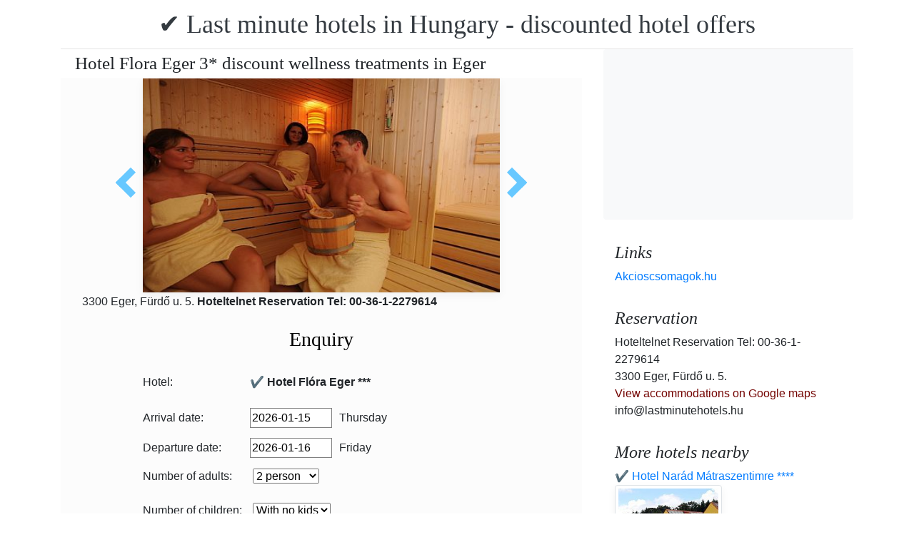

--- FILE ---
content_type: text/html; charset=UTF-8
request_url: https://www.booking.com/flexiproduct.html?product=nsb&w=315&h=200&lang=en-US%40posix&aid=1853353&target_aid=1853353&fid=1768520108578&affiliate-link=widget1&
body_size: 1811
content:
<!DOCTYPE html>
<html lang="en">
<head>
    <meta charset="utf-8">
    <meta name="viewport" content="width=device-width, initial-scale=1">
    <title></title>
    <style>
        body {
            font-family: "Arial";
        }
    </style>
    <script type="text/javascript">
    window.awsWafCookieDomainList = ['booking.com'];
    window.gokuProps = {
"key":"AQIDAHjcYu/GjX+QlghicBgQ/[base64]",
          "iv":"A6x+RAFw4AAAGYsj",
          "context":"acLSF87npodjJ71l8t95AmG1PeWP/[base64]/q+45JOb7whJepYPKaprg43bEC/nEhpEtjIW/gHX5SFG+F8zQ="
};
    </script>
    <script src="https://d8c14d4960ca.337f8b16.us-east-2.token.awswaf.com/d8c14d4960ca/a18a4859af9c/f81f84a03d17/challenge.js"></script>
</head>
<body>
    <div id="challenge-container"></div>
    <script type="text/javascript">
        AwsWafIntegration.saveReferrer();
        AwsWafIntegration.checkForceRefresh().then((forceRefresh) => {
            if (forceRefresh) {
                AwsWafIntegration.forceRefreshToken().then(() => {
                    window.location.reload(true);
                });
            } else {
                AwsWafIntegration.getToken().then(() => {
                    window.location.reload(true);
                });
            }
        });
    </script>
    <noscript>
        <h1>JavaScript is disabled</h1>
        In order to continue, we need to verify that you're not a robot.
        This requires JavaScript. Enable JavaScript and then reload the page.
    </noscript>
</body>
</html>